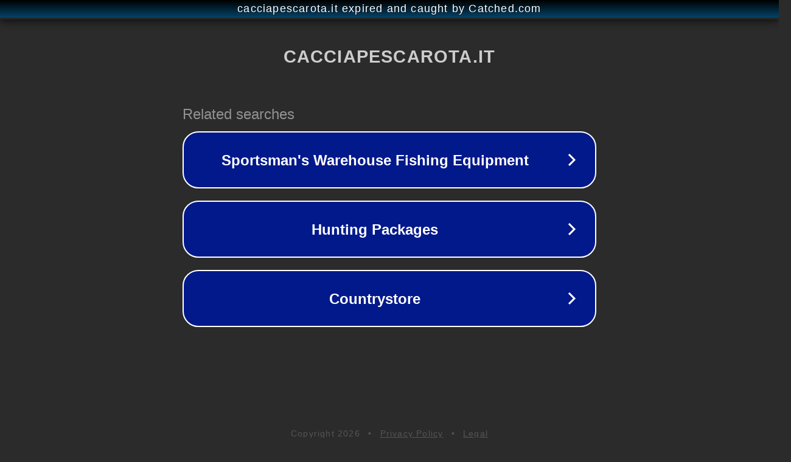

--- FILE ---
content_type: text/html; charset=utf-8
request_url: https://www.cacciapescarota.it/product/20693150/invictus-trabaldo
body_size: 1114
content:
<!doctype html>
<html data-adblockkey="MFwwDQYJKoZIhvcNAQEBBQADSwAwSAJBANDrp2lz7AOmADaN8tA50LsWcjLFyQFcb/P2Txc58oYOeILb3vBw7J6f4pamkAQVSQuqYsKx3YzdUHCvbVZvFUsCAwEAAQ==_iZm6/Hril318ui+eQlRGnnRJt8kOStoKxWVDbXx8hOUgie/7RxTy4D5plOz+Db2TTLsJCsUpdtLra/xvH507lg==" lang="en" style="background: #2B2B2B;">
<head>
    <meta charset="utf-8">
    <meta name="viewport" content="width=device-width, initial-scale=1">
    <link rel="icon" href="[data-uri]">
    <link rel="preconnect" href="https://www.google.com" crossorigin>
</head>
<body>
<div id="target" style="opacity: 0"></div>
<script>window.park = "[base64]";</script>
<script src="/bWAxiLpuJ.js"></script>
</body>
</html>
